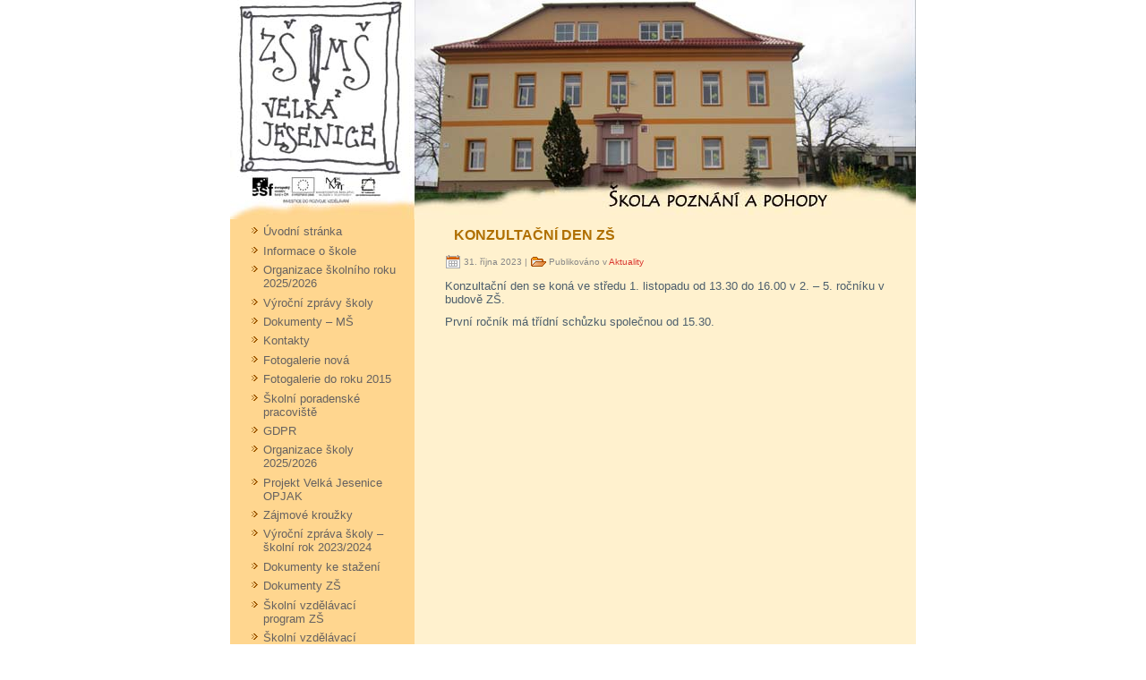

--- FILE ---
content_type: text/html; charset=UTF-8
request_url: https://www.zsvelkajesenice.cz/konzultacni-den-zs/
body_size: 2606
content:
<!DOCTYPE html PUBLIC "-//W3C//DTD XHTML 1.0 Transitional//EN" "http://www.w3.org/TR/xhtml1/DTD/xhtml1-transitional.dtd">
<html xmlns="http://www.w3.org/1999/xhtml" dir="ltr" lang="cs" prefix="og: https://ogp.me/ns#">
	<head profile="http://gmpg.org/xfn/11">
		<meta http-equiv="Content-Type" content="text/html; charset=UTF-8" />
		<title>
			Základní škola Velká Jesenice			 &raquo; Blog Archive
						Konzultační den ZŠ - Základní škola Velká Jesenice		</title>
		<link rel="stylesheet" href="https://www.zsvelkajesenice.cz/wp-content/themes/primary_school_5/style.css" type="text/css" media="screen" />
		<link rel="alternate" type="application/rss+xml" title="Základní škola Velká Jesenice RSS Feed" href="https://www.zsvelkajesenice.cz/feed/" />
		<link rel="pingback" href="https://www.zsvelkajesenice.cz/xmlrpc.php" />
<script type="text/javascript" src="https://www.zsvelkajesenice.cz/lightbox/js/prototype.js"></script>
<script type="text/javascript" src="https://www.zsvelkajesenice.cz/lightbox/js/scriptaculous.js?load=effects,builder"></script>
<script type="text/javascript" src="https://www.zsvelkajesenice.cz/lightbox/js/lightbox.js"></script>
<link rel="stylesheet" href="https://www.zsvelkajesenice.cz/lightbox/css/lightbox.css" type="text/css" media="screen" />
	</head>
	<body>
		<div id="page">
			<div id="header"><a href='https://www.zsvelkajesenice.cz' title="Základní škola Velká Jesenice - hlavní stránka" style="width:200px;height:220px;display:block;"></a>
			</div>
	<div id="sidebar">
		<ul>
			<li id="nav_menu-2" class="widget widget_nav_menu"><div class="menu-leve-menu-container"><ul id="menu-leve-menu" class="menu"><li id="menu-item-20" class="menu-item menu-item-type-custom menu-item-object-custom menu-item-home menu-item-20"><a href="https://www.zsvelkajesenice.cz">Úvodní stránka</a></li>
<li id="menu-item-93" class="menu-item menu-item-type-post_type menu-item-object-page menu-item-93"><a href="https://www.zsvelkajesenice.cz/informace-o-skole/">Informace o škole</a></li>
<li id="menu-item-789" class="menu-item menu-item-type-post_type menu-item-object-page menu-item-789"><a href="https://www.zsvelkajesenice.cz/informace-o-skole/skolni-rok-2019-2020/">Organizace školního roku 2025/2026</a></li>
<li id="menu-item-96" class="menu-item menu-item-type-post_type menu-item-object-page menu-item-96"><a href="https://www.zsvelkajesenice.cz/dokumenty/">Výroční zprávy školy</a></li>
<li id="menu-item-198" class="menu-item menu-item-type-post_type menu-item-object-page menu-item-198"><a title="Dokumenty – Mateřská škola" href="https://www.zsvelkajesenice.cz/dokumenty-ms/">Dokumenty &#8211; MŠ</a></li>
<li id="menu-item-90" class="menu-item menu-item-type-post_type menu-item-object-page menu-item-90"><a href="https://www.zsvelkajesenice.cz/kontakty/">Kontakty</a></li>
<li id="menu-item-803" class="menu-item menu-item-type-custom menu-item-object-custom menu-item-803"><a href="https://velkajesenice.zonerama.com">Fotogalerie nová</a></li>
<li id="menu-item-805" class="menu-item menu-item-type-post_type menu-item-object-page menu-item-805"><a href="https://www.zsvelkajesenice.cz/fotogalerie/">Fotogalerie do roku 2015</a></li>
<li id="menu-item-800" class="menu-item menu-item-type-post_type menu-item-object-page menu-item-800"><a href="https://www.zsvelkajesenice.cz/skolni-poradenske-pracoviste/">Školní poradenské pracoviště</a></li>
<li id="menu-item-809" class="menu-item menu-item-type-post_type menu-item-object-page menu-item-809"><a href="https://www.zsvelkajesenice.cz/gdpr/">GDPR</a></li>
<li id="menu-item-1071" class="menu-item menu-item-type-post_type menu-item-object-page menu-item-1071"><a href="https://www.zsvelkajesenice.cz/organizace-skoly-20202021/">Organizace školy 2025/2026</a></li>
<li id="menu-item-1214" class="menu-item menu-item-type-post_type menu-item-object-page menu-item-1214"><a href="https://www.zsvelkajesenice.cz/sablony-iii/">Projekt Velká Jesenice OPJAK</a></li>
<li id="menu-item-1728" class="menu-item menu-item-type-post_type menu-item-object-page menu-item-1728"><a href="https://www.zsvelkajesenice.cz/zajmove-krouzky-23-24/">Zájmové kroužky</a></li>
<li id="menu-item-1898" class="menu-item menu-item-type-post_type menu-item-object-page menu-item-1898"><a href="https://www.zsvelkajesenice.cz/vyrocni-zprava-skoly-skolni-rok-2023-2024/">Výroční zpráva školy &#8211; školní rok 2023/2024</a></li>
<li id="menu-item-1907" class="menu-item menu-item-type-post_type menu-item-object-page menu-item-1907"><a href="https://www.zsvelkajesenice.cz/dokumenty-ke-stazeni/">Dokumenty ke stažení</a></li>
<li id="menu-item-1976" class="menu-item menu-item-type-post_type menu-item-object-page menu-item-1976"><a href="https://www.zsvelkajesenice.cz/dokumenty-zs/">Dokumenty ZŠ</a></li>
<li id="menu-item-2013" class="menu-item menu-item-type-post_type menu-item-object-page menu-item-2013"><a href="https://www.zsvelkajesenice.cz/skolni-vzdelavaci-program-zs/">Školní vzdělávací program ZŠ</a></li>
<li id="menu-item-2017" class="menu-item menu-item-type-post_type menu-item-object-page menu-item-2017"><a href="https://www.zsvelkajesenice.cz/skolni-vzdelavaci-program-ms/">Školní vzdělávací program MŠ</a></li>
<li id="menu-item-2039" class="menu-item menu-item-type-post_type menu-item-object-page menu-item-2039"><a href="https://www.zsvelkajesenice.cz/2035-2/">#2035 (žádný název)</a></li>
</ul></div></li><li id="categories-2" class="widget widget_categories"><h2 class="widgettitle">Rubriky</h2>
			<ul>
					<li class="cat-item cat-item-1"><a href="https://www.zsvelkajesenice.cz/category/aktuality/">Aktuality</a>
</li>
	<li class="cat-item cat-item-5"><a href="https://www.zsvelkajesenice.cz/category/materska-skola/">Mateřská škola</a>
</li>
			</ul>

			</li><li id="text-3" class="widget widget_text">			<div class="textwidget">Jsme finančně gramotná škola! <img src="https://www.zsvelkajesenice.cz/wp-content/uploads/financne_gramotna_skola.png" width="100%" /> <br />
<br /></div>
		</li><li id="archives-2" class="widget widget_archive"><h2 class="widgettitle">Archivy</h2>
			<ul>
					<li><a href='https://www.zsvelkajesenice.cz/2025/12/'>Prosinec 2025</a></li>
	<li><a href='https://www.zsvelkajesenice.cz/2025/10/'>Říjen 2025</a></li>
	<li><a href='https://www.zsvelkajesenice.cz/2025/08/'>Srpen 2025</a></li>
	<li><a href='https://www.zsvelkajesenice.cz/2025/05/'>Květen 2025</a></li>
	<li><a href='https://www.zsvelkajesenice.cz/2025/04/'>Duben 2025</a></li>
	<li><a href='https://www.zsvelkajesenice.cz/2025/03/'>Březen 2025</a></li>
	<li><a href='https://www.zsvelkajesenice.cz/2024/12/'>Prosinec 2024</a></li>
	<li><a href='https://www.zsvelkajesenice.cz/2024/11/'>Listopad 2024</a></li>
	<li><a href='https://www.zsvelkajesenice.cz/2024/09/'>Září 2024</a></li>
	<li><a href='https://www.zsvelkajesenice.cz/2024/08/'>Srpen 2024</a></li>
	<li><a href='https://www.zsvelkajesenice.cz/2024/06/'>Červen 2024</a></li>
	<li><a href='https://www.zsvelkajesenice.cz/2024/05/'>Květen 2024</a></li>
	<li><a href='https://www.zsvelkajesenice.cz/2024/04/'>Duben 2024</a></li>
	<li><a href='https://www.zsvelkajesenice.cz/2024/03/'>Březen 2024</a></li>
	<li><a href='https://www.zsvelkajesenice.cz/2024/02/'>Únor 2024</a></li>
	<li><a href='https://www.zsvelkajesenice.cz/2023/11/'>Listopad 2023</a></li>
	<li><a href='https://www.zsvelkajesenice.cz/2023/10/'>Říjen 2023</a></li>
	<li><a href='https://www.zsvelkajesenice.cz/2023/09/'>Září 2023</a></li>
	<li><a href='https://www.zsvelkajesenice.cz/2023/08/'>Srpen 2023</a></li>
	<li><a href='https://www.zsvelkajesenice.cz/2023/06/'>Červen 2023</a></li>
	<li><a href='https://www.zsvelkajesenice.cz/2023/05/'>Květen 2023</a></li>
	<li><a href='https://www.zsvelkajesenice.cz/2023/04/'>Duben 2023</a></li>
	<li><a href='https://www.zsvelkajesenice.cz/2023/03/'>Březen 2023</a></li>
	<li><a href='https://www.zsvelkajesenice.cz/2023/02/'>Únor 2023</a></li>
	<li><a href='https://www.zsvelkajesenice.cz/2023/01/'>Leden 2023</a></li>
	<li><a href='https://www.zsvelkajesenice.cz/2022/12/'>Prosinec 2022</a></li>
	<li><a href='https://www.zsvelkajesenice.cz/2022/11/'>Listopad 2022</a></li>
	<li><a href='https://www.zsvelkajesenice.cz/2022/09/'>Září 2022</a></li>
	<li><a href='https://www.zsvelkajesenice.cz/2022/08/'>Srpen 2022</a></li>
	<li><a href='https://www.zsvelkajesenice.cz/2022/05/'>Květen 2022</a></li>
	<li><a href='https://www.zsvelkajesenice.cz/2022/04/'>Duben 2022</a></li>
	<li><a href='https://www.zsvelkajesenice.cz/2022/03/'>Březen 2022</a></li>
	<li><a href='https://www.zsvelkajesenice.cz/2022/02/'>Únor 2022</a></li>
	<li><a href='https://www.zsvelkajesenice.cz/2022/01/'>Leden 2022</a></li>
	<li><a href='https://www.zsvelkajesenice.cz/2021/12/'>Prosinec 2021</a></li>
	<li><a href='https://www.zsvelkajesenice.cz/2021/11/'>Listopad 2021</a></li>
	<li><a href='https://www.zsvelkajesenice.cz/2021/10/'>Říjen 2021</a></li>
	<li><a href='https://www.zsvelkajesenice.cz/2021/09/'>Září 2021</a></li>
	<li><a href='https://www.zsvelkajesenice.cz/2021/08/'>Srpen 2021</a></li>
	<li><a href='https://www.zsvelkajesenice.cz/2021/06/'>Červen 2021</a></li>
	<li><a href='https://www.zsvelkajesenice.cz/2021/05/'>Květen 2021</a></li>
	<li><a href='https://www.zsvelkajesenice.cz/2021/04/'>Duben 2021</a></li>
	<li><a href='https://www.zsvelkajesenice.cz/2021/03/'>Březen 2021</a></li>
	<li><a href='https://www.zsvelkajesenice.cz/2021/02/'>Únor 2021</a></li>
	<li><a href='https://www.zsvelkajesenice.cz/2021/01/'>Leden 2021</a></li>
	<li><a href='https://www.zsvelkajesenice.cz/2020/12/'>Prosinec 2020</a></li>
	<li><a href='https://www.zsvelkajesenice.cz/2020/11/'>Listopad 2020</a></li>
	<li><a href='https://www.zsvelkajesenice.cz/2020/10/'>Říjen 2020</a></li>
	<li><a href='https://www.zsvelkajesenice.cz/2020/09/'>Září 2020</a></li>
	<li><a href='https://www.zsvelkajesenice.cz/2020/08/'>Srpen 2020</a></li>
	<li><a href='https://www.zsvelkajesenice.cz/2020/06/'>Červen 2020</a></li>
	<li><a href='https://www.zsvelkajesenice.cz/2020/05/'>Květen 2020</a></li>
	<li><a href='https://www.zsvelkajesenice.cz/2020/04/'>Duben 2020</a></li>
	<li><a href='https://www.zsvelkajesenice.cz/2020/03/'>Březen 2020</a></li>
	<li><a href='https://www.zsvelkajesenice.cz/2019/12/'>Prosinec 2019</a></li>
	<li><a href='https://www.zsvelkajesenice.cz/2019/11/'>Listopad 2019</a></li>
	<li><a href='https://www.zsvelkajesenice.cz/2019/09/'>Září 2019</a></li>
	<li><a href='https://www.zsvelkajesenice.cz/2019/08/'>Srpen 2019</a></li>
	<li><a href='https://www.zsvelkajesenice.cz/2019/04/'>Duben 2019</a></li>
	<li><a href='https://www.zsvelkajesenice.cz/2019/03/'>Březen 2019</a></li>
	<li><a href='https://www.zsvelkajesenice.cz/2019/02/'>Únor 2019</a></li>
	<li><a href='https://www.zsvelkajesenice.cz/2018/12/'>Prosinec 2018</a></li>
	<li><a href='https://www.zsvelkajesenice.cz/2018/10/'>Říjen 2018</a></li>
	<li><a href='https://www.zsvelkajesenice.cz/2018/08/'>Srpen 2018</a></li>
	<li><a href='https://www.zsvelkajesenice.cz/2018/06/'>Červen 2018</a></li>
	<li><a href='https://www.zsvelkajesenice.cz/2018/05/'>Květen 2018</a></li>
	<li><a href='https://www.zsvelkajesenice.cz/2018/04/'>Duben 2018</a></li>
	<li><a href='https://www.zsvelkajesenice.cz/2018/03/'>Březen 2018</a></li>
	<li><a href='https://www.zsvelkajesenice.cz/2017/12/'>Prosinec 2017</a></li>
	<li><a href='https://www.zsvelkajesenice.cz/2017/11/'>Listopad 2017</a></li>
	<li><a href='https://www.zsvelkajesenice.cz/2017/10/'>Říjen 2017</a></li>
	<li><a href='https://www.zsvelkajesenice.cz/2017/06/'>Červen 2017</a></li>
	<li><a href='https://www.zsvelkajesenice.cz/2017/05/'>Květen 2017</a></li>
	<li><a href='https://www.zsvelkajesenice.cz/2017/03/'>Březen 2017</a></li>
	<li><a href='https://www.zsvelkajesenice.cz/2017/02/'>Únor 2017</a></li>
	<li><a href='https://www.zsvelkajesenice.cz/2017/01/'>Leden 2017</a></li>
			</ul>

			</li>		</ul>
	</div>

<div id="content" class="narrowcolumn">
		
		
			<div class="post" id="post-1639">
				<h2><a href="https://www.zsvelkajesenice.cz/konzultacni-den-zs/" rel="bookmark" title="Permanent Link to Konzultační den ZŠ">Konzultační den ZŠ</a></h2>
<div class="cleared"></div>



<div class="metadata-icons">
<img src="https://www.zsvelkajesenice.cz/wp-content/themes/primary_school_5/images/PostDateIcon.png" width="18" height="18" alt="PostDateIcon" />
31. října 2023 | <img src="https://www.zsvelkajesenice.cz/wp-content/themes/primary_school_5/images/PostCategoryIcon.png" width="18" height="18" alt="PostCategoryIcon" />
Publikováno v  <a href="https://www.zsvelkajesenice.cz/category/aktuality/" rel="category tag">Aktuality</a></div>

				<div class="entry">
					<p>Konzultační den se koná ve středu 1. listopadu od 13.30 do 16.00 v 2. &#8211; 5. ročníku v budově ZŠ.</p>
<p>První ročník má třídní schůzku společnou od 15.30.</p>
<p>&nbsp;</p>
				</div>


			</div>

		
		<div class="navigation">
			<div class="alignleft"></div>
			<div class="alignright"></div>
		</div>

	</div>
<div class="clearer">&nbsp;</div>
<div id="footer" style="text-align:center;height=auto;">
<img src="https://www.zsvelkajesenice.cz/wp-content/uploads/Logolink_OP_VVV_hor_barva_cz-e1559156242978.jpg" alt="EU fondy" width="700" />
<br />
Jméno projektu: Velká Jesenice Šablony II, číslo projektu:CZ.02.3.68/0.0/0.0/18_063/0008880. Projekt podporuje pozici chůvy v MŠ a další vzdělávání pedagogických pracovníků MŠ a projektové dny.
<br />
<p class='copyright'>&copy; <a href='https://www.zsvelkajesenice.cz'>Základní škola Velká Jesenice</a> 2012 &nbsp; | &nbsp; designed by <a href='https://www.miliweb.net'>Petr Polák</a>.</p></div></div></body></html>

--- FILE ---
content_type: text/css
request_url: https://www.zsvelkajesenice.cz/wp-content/themes/primary_school_5/style.css
body_size: 1183
content:
/*
Theme Name:
Theme URI:
Description:
Version: 1.0
Author:
Author URI:

*/

body{
	background-color:white; /*FFF2F2;*/
}
body, td, form, input, textarea, h1, h2, h3{
	margin:0px;
	padding:0px;
	text-align:left;
	vertical-align:top;
	color:#4C5E6C;
/*	font-size:11px;
	font-family:tahoma, verdana, arial;*/
	font-family: Verdana, Arial, Helvetica, sans-serif;

}
BODY{
	font-size: 0.8em;
}

h1{
	font-size:1.3em;
  letter-spacing: 2px;
	margin: 1.3em 0px 0.6em 0px;
}

a img{
	border:none;
}

a{
	color:#D9362F;
	text-decoration:none;
}
a:hover{
	text-decoration:underline;
}

ul, ol{
	margin:0px;
	padding:0px;
	list-style:none;
}

hr {
  border: thin dashed #FFD68F;
  margin-top: 1.3em;
}

#page{
	width:766px;
	margin:0px auto;
	background:url(images/page_bg.gif) repeat-y;
}
#header{
	height:245px;
	background:url(images/header_bg.jpg) no-repeat;
}
.logo{
	float:left;
	margin:32px 0px 0px 213px;
}
#menu{
	float:right;
	padding:26px 26px 0px 0px;
}
#menu li{
	display:inline;
	padding:0px 10px 0px 0px;
}
#menu a{
	color:#FFC0C0;
	font-size:14px;
	text-decoration:none;
	font-weight:bold;
}
#menu a:hover{
	color:#CC8080;
}
#sidebar{
	float:left;
	width:165px;
	padding:0px 0px 0px 24px;
}
#sidebar h2{
	color:#D9362F;
	font-size:14px;
	height:26px;
	text-align:center;
	text-transform:uppercase;
}
#sidebar li ul{
	padding:0px 0px 20px 0px;
}
#sidebar li ul li{
	line-height:16px;
	color:#666261;
}

#sidebar li ul li{
	background-image: url("images/BlockContentBullets.png");
	background-repeat: no-repeat;
	padding: 0 0 0 13px;
	line-height: 1.2em;
	margin: 0.5em 0;
}

#sidebar a{
	color:#666261;
	text-decoration:none;
}
#sidebar a:hover{
	text-decoration:underline;
}
#sidebar p a{
	color:#4C5E6C;
	text-decoration:underline;
}
#sidebar p a:hover{
	text-decoration:none;
}
#sidebar form{
	padding:0px 0px;
	height:30px;
}
#s{
	float:left;
	width:110px;
	height:16px;
	padding:2px 0px 0px 4px;
	margin:0px 0px 4px 0px;
	border:#FFC0C0 solid 1px;
	background:none;
}
#searchsubmit{
	float:right;
	width:46px;
	height:20px;
	text-align:center;
	border:#FFC0C0 solid 1px;
	background:none;
}
#content{
	float:right;
	width:506px;
	padding:0px 27px 0px 0px;
}
#content h2{
	color:#AF6F00; /*color:#D9362F;*/
	font-size:16px;
	text-transform:uppercase;
	padding:2px 10px;
	margin:0px 0px 10px 0px;
/*	background-color:#FFECEC;*/
}
#content h2 a{
	color:#AF6F00; /*color:#D9362F;*/
	text-decoration:none;
}
#content h2 a:hover{
	text-decoration:underline;
}

.post{
	margin: 7px;
	positition:relative;
	margin-bottom:25px;
}

.entry{
	margin-top:10px;
}
.entry img{
	float:left;
	border:#B7B7BC solid 1px;
	padding:1px;
	margin:0px 10px 10px 0px
}
.entry p{
	margin:0px 0px 10px 0px;
}
.entry a{
	color:#72BD82;
	text-decoration:underline;
}
.entry a:hover{
	text-decoration:none;
}
.entry strong{
	color:#D9362E;
}
.not_found form{
	width:166px;
	padding:12px 0px 0px 0px;
}
.postmetadata{
	height:20px;
	padding:0px 10px;
	text-align:right;
}
.postmetadata a{
	color:#D9362E;
	font-weight:bold;
	text-decoration:none;
}
.postmetadata a:hover{
	text-decoration:underline;
}
.commentlist{
	clear:left;
	margin:8px 10px 20px 10px;
}
.commentmetadata{
	height:24px;
}
.comment_author{
	float:left;
	font-size:11px;
	text-transform:uppercase;
}
.comment_date{
	float:right;
}
#commentform{
	padding:8px 0px 0px 10px;
}
#commentform label{
	float:left;
	clear:left;
	width:60px;
	line-height:24px;
}
#author, #email, #url, #comment{
	width:410px;
	height:16px;
	padding:2px 0px 0px 4px;
	border:#FFC0C0 solid 1px;
	margin:0px 0px 4px 0px;
	background:none;
}
#comment{
	float:right;
	overflow:auto;
	width:470px;
	height:100px;
	margin:0px 0px 10px 0px;
}
#submit{
	float:right;
	clear:both;
	cursor:pointer;
	border:#FFC0C0 solid 1px;
	background:none;
	text-align:center;
}
#footer{
	background-color:#ffd68f;
/*	height:28px;*/
	padding:12px 0px 0px 0px;
	font-size:0.7em
}
#footer p{
	color:#7A828D;
	text-align:center;
}
#footer a{
	color:#7A828D;
	text-decoration:none;
}
#footer a:hover{
	text-decoration:underline;
}

.clearer, .cleared{
	height:0px;
	overflow:hidden;
	clear:both;
	float: none;
	font-size: 1px;
	margin: 0;
	padding: 0;
}

.metadata-icons{
	color: #878787;
	font-size: 10px;
	text-decoration: none;
}
.metadata-icons IMG{
	border:0px;
   vertical-align: middle;
}